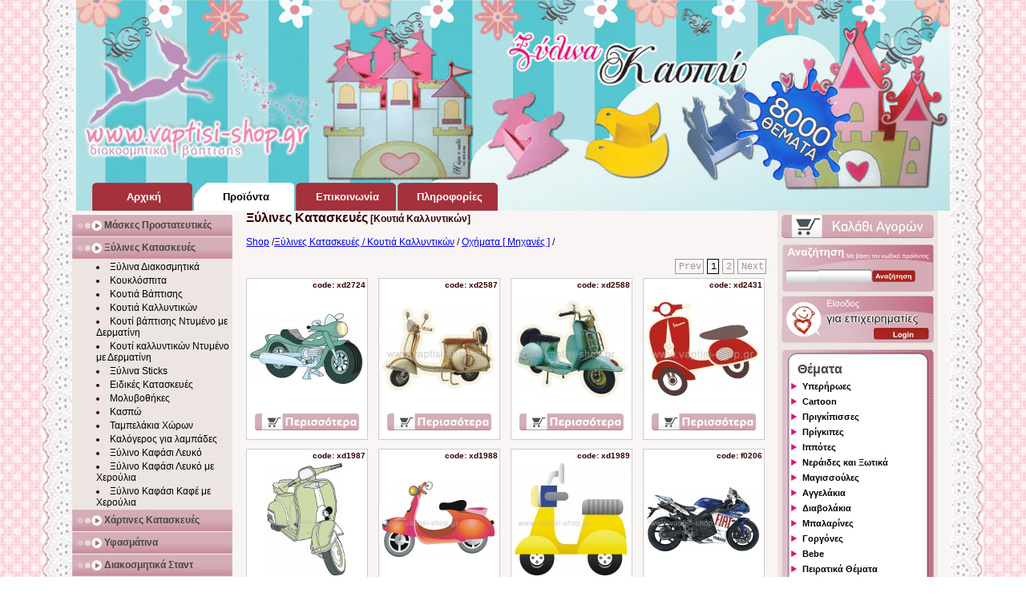

--- FILE ---
content_type: text/html; charset=utf-8
request_url: https://www.vaptisi-shop.gr/gr/products/woodworking/small-baptism-boxes/?tcat=43&tsub=500
body_size: 11223
content:
<!DOCTYPE html>
<html lang="el"><head><base href="https://www.vaptisi-shop.gr/gr/" target="_top"/><meta charset="utf-8"><title>Μηχανές - Οχήματα - Κουτιά Καλλυντικών - Ξύλινες Κατασκευές - Προϊόντα για Βάπτιση - Vaptisi - Shop  Τα πάντα για την διακόσμηση βάπτισης</title><meta name="description" content="Μηχανές - Οχήματα - Κουτιά Καλλυντικών - Ξύλινες Κατασκευές - Προϊόντα για Βάπτιση - Vaptisi - Shop  Τα πάντα για την διακόσμηση βάπτισης Το μοναδικό ηλεκτρονικό κατάστημα που προσφέρει ποικιλία, ποιότητα και εξυπηρέτηση για ονειρεμένες Βαπτίσεις." /><meta  name="keywords" content="Μηχανές,Οχήματα,Κουτιά,Καλλυντικών,Ξύλινες,Κατασκευές,Προϊόντα,για,Βάπτιση,Vaptisi,Shop,Τα,πάντα,για,την,διακόσμηση,βάπτισηςVaptisi Shop,πάντα,βάπτισης,βάπτιση, βαπτιστικά, διακόσμηση βάπτισης, μπομπονιέρες , νονός, νονά, γονής, μωρό, μαιευτήριο, προσκλήσεις βάπτισης, κουτιά βάπτισης, ξύλινα διακοσμητικά, sticks, κονκάρδες, κασπώ, σουπλά, stand, ετικέτα κρασιού, βιβλία ευχών, καμβάς, τραπέζι ευχών, μολύβια, μολυβοθήκες, ξυλομπογιές, ποδιά νονάς, plexiglass, ηλεκτρονικό κατάστημα, Ελλάδα, Κύπρος, θέματα, ήρωες, Στρουμφάκια, μικρός πρίγκιπας, θεματικό stand, θεματολόγιο, συνθέσεις, επιχειρηματίες, χοντρικής, προϊόντα,θεματική βάπτιση,ποικιλία,ποιότητα,εξυπηρέτηση,κουκλόσπιτα,κοριτσάκια,αγοράκια ,λαμπάδες,κεράκια,κολυμπήθρα,σαπουνάκια,μπουκαλάκια για λάδι,λαδόπανα,αρωματικά μαντιλάκια" /><meta name="rating" content="general" /><meta name="robots" content="index, follow"/><meta name="revisit-after" content="1 days"/><meta name="author" content="Μυλωνάκης Ιωάννης"/><meta name="generator" content="Vision Group"/><meta property="og:title" content="vaptisi-shop.gr" /><meta property="og:image:type" content="image/png"/><meta property="og:image:width" content="400"/><meta property="og:image:height" content="400"/><meta property="og:image" content="https://www.vaptisi-shop.gr/gr/images/fb.png" /><meta property="og:description" content="Μηχανές - Οχήματα - Κουτιά Καλλυντικών - Ξύλινες Κατασκευές - Προϊόντα για Βάπτιση - Vaptisi - Shop  Τα πάντα για την διακόσμηση βάπτισης Το μοναδικό ηλεκτρονικό κατάστημα που προσφέρει ποικιλία, ποιότητα και εξυπηρέτηση για ονειρεμένες Βαπτίσεις." /><meta property="og:url" content="https://www.vaptisi-shop.gr/gr/products/woodworking/small-baptism-boxes/?tcat=43&tsub=500"/><meta property="og:site_name" content="www.vaptisi-shop.gr"/><meta property="og:locale" content="el"/><meta name="dc.language" content="el"/><meta name="dc.title" content="Vaptisi - Shop  Τα πάντα για την διακόσμηση βάπτισης"/><meta name="dc.description" content="Μηχανές - Οχήματα - Κουτιά Καλλυντικών - Ξύλινες Κατασκευές - Προϊόντα για Βάπτιση - Vaptisi - Shop  Τα πάντα για την διακόσμηση βάπτισης Το μοναδικό ηλεκτρονικό κατάστημα που προσφέρει ποικιλία, ποιότητα και εξυπηρέτηση για ονειρεμένες Βαπτίσεις."/><link rel="shortcut icon" type="image/ico" href="favicon.ico"/><link rel="image_src" href="https://www.vaptisi-shop.gr/gr/images/fb.png"/><meta name="norton-safeweb-site-verification" content="-koj5filxkamlavkg93uju-qsw93pvy7zgpigw9q3lx7rb7w859aqva48si1cuke2leh6vdyilczqeoautcuog84axpl5fo5ju-nm4ho88hxs7yd0lahveu81g61ccer" /><meta name="avgthreatlabs-verification" content="2d3baddee34dfa18f2b4f2a94cd73a23b7a88aa2" /><meta name="y_key" content="96725f74a95e2901" /><meta name="msvalidate.01" content="382F93F0C45C9D9D3ABF75D3210230BA" /><meta name="alexaVerifyID" content="ziu8sKryXeSVxMRSQGA8yJ42UpE" /><meta name="wot-verification" content="de3f44bade2300722045"/><link rel="canonical" href="https://www.vaptisi-shop.gr/gr/products/woodworking/small-baptism-boxes/?tcat=43&tsub=500"/><link rel="icon"  href="images/logo.ico" /><link rel="stylesheet" type="text/css" href="css/main.css" /><link rel="alternate" type="application/rss+xml" href="common/rss.xml"/><script async type="text/javascript" src="js/show.js"></script><script async type="text/javascript" src="js/leftcatmenu.js"></script><script type="text/javascript">var _gaq = _gaq || [];_gaq.push(['_setAccount', 'UA-19260952-13']);_gaq.push(['_trackPageview']);(function() {var ga = document.createElement('script'); ga.type = 'text/javascript'; ga.async = true;ga.src = ('https:' == document.location.protocol ? 'https://ssl' : 'https://www') + '.google-analytics.com/ga.js';var s = document.getElementsByTagName('script')[0]; s.parentNode.insertBefore(ga, s);})();</script><meta name="majestic-site-verification" content="MJ12_6a52bc44-9550-41d4-a6b7-800d8c1ea051"/><meta name="viewport" content="width=device-width, initial-scale=1.0">	<!-- Facebook Pixel Code -->
<script>
	if((window.location+'').indexOf("vaptisi-shop")>0){}
	else
		window.location="https://www."+"v"+"a"+"ptisi-shop.gr";

!function(f,b,e,v,n,t,s){if(f.fbq)return;n=f.fbq=function(){n.callMethod?
n.callMethod.apply(n,arguments):n.queue.push(arguments)};if(!f._fbq)f._fbq=n;
n.push=n;n.loaded=!0;n.version='2.0';n.queue=[];t=b.createElement(e);t.async=!0;
t.src=v;s=b.getElementsByTagName(e)[0];s.parentNode.insertBefore(t,s)}(window,
document,'script','https://connect.facebook.net/en_US/fbevents.js');
fbq('init', '889161454556331'); // Insert your pixel ID here.
fbq('track', 'PageView');
</script>
<noscript><img height="1" width="1" style="display:none"
src="https://www.facebook.com/tr?id=889161454556331&ev=PageView&noscript=1"
/></noscript>
<!-- DO NOT MODIFY -->
<!-- End Facebook Pixel Code -->
</head><body itemscope itemtype="http://schema.org/WebPage" lang="el"><script type="text/javascript">/*Δεν επιθυμούμε καμία προβολή μέσο iframe  σε κανένα άλλο δικτυακό χώρο.*/if(parent.location!=location){parent.location = location;}</script><noscript>Vaptisi - Shop  Τα πάντα για την διακόσμηση βάπτισης</noscript><meta itemprop="inLanguage" content="el"/><meta itemprop="isFamilyFriendly" content="true"/><meta itemprop="name" content="Vaptisi - Shop  Τα πάντα για την διακόσμηση βάπτισης"/><meta itemprop="keywords" content="Μηχανές,Οχήματα,Κουτιά,Καλλυντικών,Ξύλινες,Κατασκευές,Προϊόντα,για,Βάπτιση,Vaptisi,Shop,Τα,πάντα,για,την,διακόσμηση,βάπτισηςVaptisi Shop,πάντα,βάπτισης,βάπτιση, βαπτιστικά, διακόσμηση βάπτισης, μπομπονιέρες , νονός, νονά, γονής, μωρό, μαιευτήριο, προσκλήσεις βάπτισης, κουτιά βάπτισης, ξύλινα διακοσμητικά, sticks, κονκάρδες, κασπώ, σουπλά, stand, ετικέτα κρασιού, βιβλία ευχών, καμβάς, τραπέζι ευχών, μολύβια, μολυβοθήκες, ξυλομπογιές, ποδιά νονάς, plexiglass, ηλεκτρονικό κατάστημα, Ελλάδα, Κύπρος, θέματα, ήρωες, Στρουμφάκια, μικρός πρίγκιπας, θεματικό stand, θεματολόγιο, συνθέσεις, επιχειρηματίες, χοντρικής, προϊόντα,θεματική βάπτιση,ποικιλία,ποιότητα,εξυπηρέτηση,κουκλόσπιτα,κοριτσάκια,αγοράκια ,λαμπάδες,κεράκια,κολυμπήθρα,σαπουνάκια,μπουκαλάκια για λάδι,λαδόπανα,αρωματικά μαντιλάκια"/><meta itemprop="description" content="Μηχανές - Οχήματα - Κουτιά Καλλυντικών - Ξύλινες Κατασκευές - Προϊόντα για Βάπτιση - Vaptisi - Shop  Τα πάντα για την διακόσμηση βάπτισης Το μοναδικό ηλεκτρονικό κατάστημα που προσφέρει ποικιλία, ποιότητα και εξυπηρέτηση για ονειρεμένες Βαπτίσεις."/><meta itemprop="image" content="images/logo.png"/><meta itemprop="headline" content="Vaptisi - Shop  Τα πάντα για την διακόσμηση βάπτισης"/><div id="main" align="center"><div id="borders" align="center"><div id="top" align="center"><div id="banner" align="center"><a href="themes/"><img src="images/themes.gif" style="height:140px;position:relative;top:85px;left:350px;" alt="Θέματα Βάπτισης" border="0"/></a></div><div id="menu" align="center" itemscope itemtype="http://schema.org/SiteNavigationElement"><ul><li class="menubuttonnor"><a itemprop="url" href="https://www.vaptisi-shop.gr/gr/" ><span itemprop="name">Αρχική Σελίδα&nbsp;&nbsp;Home Page</span></a></li><li class="menubuttonactive"><a itemprop="url" href="https://www.vaptisi-shop.gr/gr/products/" ><span itemprop="name">Προϊόντα για&nbsp;Βάπτιση</span></a></li><li class="menubuttonnor"><a itemprop="url" href="https://www.vaptisi-shop.gr/gr/contact/" ><span itemprop="name">Επικοινωνία</span></a></li><li class="menubuttonnor"><a itemprop="url" href="https://www.vaptisi-shop.gr/gr/informations/" ><span itemprop="name">Πληροφορίες</span></a></li></ul></div></div><script src="js/jquery.min.js"></script> <div id="middle" align="center"><div id="left" align="center" style="margin-top:5px"><div id="catmenu" itemscope itemtype="http://schema.org/SiteNavigationElement"><ul><li onclick="showsubmenu(this)"><p>Μάσκες Προστατευτικές</p><ul class="noactive"><li><a itemprop="url" href="products/protective-masks/fabric-masks-with-print/#">Μάσκες Υφασμάτινες<span>(Μάσκες Προστατευτικές)</span></a></li></ul></li><li onclick="showsubmenu(this)"><p>Ξύλινες Κατασκευές</p><ul class="active"><li><a itemprop="url" href="products/woodworking/wooden-decorative/#">Ξύλινα Διακοσμητικά<span>(Ξύλινες Κατασκευές)</span></a></li><li><a itemprop="url" href="products/woodworking/dollhouses/#">Κουκλόσπιτα<span>(Ξύλινες Κατασκευές)</span></a></li><li><a itemprop="url" href="products/woodworking/baptism-boxes/#">Κουτιά Βάπτισης<span>(Ξύλινες Κατασκευές)</span></a></li><li><a itemprop="url" href="products/woodworking/small-baptism-boxes/#">Κουτιά Καλλυντικών<span>(Ξύλινες Κατασκευές)</span></a></li><li><a itemprop="url" href="products/woodworking/box-dressed-by-leather/#">Κουτί βάπτισης Ντυμένο με Δερματίνη<span>(Ξύλινες Κατασκευές)</span></a></li><li><a itemprop="url" href="products/woodworking/cosmetics-box-covered-by-leather/#">Κουτί καλλυντικών Ντυμένο με Δερματίνη<span>(Ξύλινες Κατασκευές)</span></a></li><li><a itemprop="url" href="products/woodworking/sticks/#">Ξύλινα Sticks<span>(Ξύλινες Κατασκευές)</span></a></li><li><a itemprop="url" href="products/woodworking/special-structures/#">Ειδικές Κατασκευές<span>(Ξύλινες Κατασκευές)</span></a></li><li><a itemprop="url" href="products/woodworking/pencil-holders/#">Μολυβοθήκες<span>(Ξύλινες Κατασκευές)</span></a></li><li><a itemprop="url" href="products/woodworking/cache-pots/#">Κασπώ<span>(Ξύλινες Κατασκευές)</span></a></li><li><a itemprop="url" href="products/woodworking/area-tags/#">Ταμπελάκια Χώρων<span>(Ξύλινες Κατασκευές)</span></a></li><li><a itemprop="url" href="products/woodworking/hangers/#">Καλόγερος για λαμπάδες<span>(Ξύλινες Κατασκευές)</span></a></li><li><a itemprop="url" href="products/woodworking/wooden-crate-white/#">Ξύλινο Καφάσι Λευκό<span>(Ξύλινες Κατασκευές)</span></a></li><li><a itemprop="url" href="products/woodworking/wooden-crate-with-handles-white/#">Ξύλινο Καφάσι Λευκό με Χερούλια<span>(Ξύλινες Κατασκευές)</span></a></li><li><a itemprop="url" href="products/woodworking/wooden-crate-with-handles-brown/#">Ξύλινο Καφάσι Καφέ με Χερούλια<span>(Ξύλινες Κατασκευές)</span></a></li></ul></li><li onclick="showsubmenu(this)"><p>Χάρτινες Κατασκευές</p><ul class="noactive"><li><a itemprop="url" href="products/paper-constructions/towel-ring/#">Δακτυλίδι Πετσέτας<span>(Χάρτινες Κατασκευές)</span></a></li><li><a itemprop="url" href="products/paper-constructions/invitations/#">Προσκλήσεις<span>(Χάρτινες Κατασκευές)</span></a></li><li><a itemprop="url" href="products/paper-constructions/invitation-on-puzzle/#">Πρόσκληση σε πάζλ<span>(Χάρτινες Κατασκευές)</span></a></li><li><a itemprop="url" href="products/paper-constructions/notebooks/#">Τετράδια<span>(Χάρτινες Κατασκευές)</span></a></li><li><a itemprop="url" href="products/paper-constructions/colored-pages/#">Τετράδια με ζωγραφιές<span>(Χάρτινες Κατασκευές)</span></a></li><li><a itemprop="url" href="products/paper-constructions/boxes-for-pastry/#">Κουτάκια για Παστάκι<span>(Χάρτινες Κατασκευές)</span></a></li><li><a itemprop="url" href="products/paper-constructions/favors-box/#">Κουτάκια Μπομπονιέρας<span>(Χάρτινες Κατασκευές)</span></a></li><li><a itemprop="url" href="products/paper-constructions/paper-boxes-with-printing/#">Χάρτινα Κουτάκια με Εκτύπωση <span>(Χάρτινες Κατασκευές)</span></a></li><li><a itemprop="url" href="products/paper-constructions/placemats/#">Σουπλά<span>(Χάρτινες Κατασκευές)</span></a></li><li><a itemprop="url" href="products/paper-constructions/paper-cornets/#">Χάρτινα Χωνάκια<span>(Χάρτινες Κατασκευές)</span></a></li><li><a itemprop="url" href="products/paper-constructions/hats-for-party/#">Καπελάκια για Πάρτυ<span>(Χάρτινες Κατασκευές)</span></a></li><li><a itemprop="url" href="products/paper-constructions/guest-book/#">Βιβλίο ευχών<span>(Χάρτινες Κατασκευές)</span></a></li><li><a itemprop="url" href="products/paper-constructions/wine-honey-labels/#">Ετικέτες Κρασιού<span>(Χάρτινες Κατασκευές)</span></a></li><li><a itemprop="url" href="products/paper-constructions/puzzle/#">Πάζλ<span>(Χάρτινες Κατασκευές)</span></a></li><li><a itemprop="url" href="products/paper-constructions/figures-carton/#">Φιγούρες από Χαρτόνι<span>(Χάρτινες Κατασκευές)</span></a></li><li><a itemprop="url" href="products/paper-constructions/box-with-decorative/#">Κουτάκι με διακοσμητικό<span>(Χάρτινες Κατασκευές)</span></a></li></ul></li><li onclick="showsubmenu(this)"><p>Υφασμάτινα</p><ul class="noactive"><li><a itemprop="url" href="products/fabric-structures/cloths/#">Λαδόπανα με Στάμπα<span>(Υφασμάτινα)</span></a></li><li><a itemprop="url" href="products/fabric-structures/bag-pouch/#">Τσάντα Πουγκί<span>(Υφασμάτινα)</span></a></li><li><a itemprop="url" href="products/fabric-structures/bag-pouch-2/#">Τσάντα Πουγκί 2<span>(Υφασμάτινα)</span></a></li><li><a itemprop="url" href="products/fabric-structures/small-doily-with-embroidery/#">Μικρό Πετσετάκι<span>(Υφασμάτινα)</span></a></li><li><a itemprop="url" href="products/fabric-structures/pad-for-martyrika/#">Μαξιλαράκι για Μαρτυρικά<span>(Υφασμάτινα)</span></a></li><li><a itemprop="url" href="products/fabric-structures/spencer-with-stamp/#">Ζιπουνάκια με Στάμπα<span>(Υφασμάτινα)</span></a></li><li><a itemprop="url" href="products/fabric-structures/decorative-fabric/#">Υφασμάτινα Διακοσμητικά<span>(Υφασμάτινα)</span></a></li><li><a itemprop="url" href="products/fabric-structures/Towel-30x30-with-embroidery/#">Πετσετάκι 30x30cm με κέντημα<span>(Υφασμάτινα)</span></a></li><li><a itemprop="url" href="products/fabric-structures/towel-30x30-with-print/#">Πετσετάκι 30x30cm με στάμπα<span>(Υφασμάτινα)</span></a></li><li><a itemprop="url" href="products/fabric-structures/tshirts/#">Μπλουζάκια<span>(Υφασμάτινα)</span></a></li><li><a itemprop="url" href="products/fabric-structures/apron-godmother/#">Ποδιά Νονάς - Νονού<span>(Υφασμάτινα)</span></a></li><li><a itemprop="url" href="products/fabric-structures/ribbon/#">Κορδέλα Νονού - Νονάς<span>(Υφασμάτινα)</span></a></li></ul></li><li onclick="showsubmenu(this)"><p>Διακοσμητικά Σταντ</p><ul class="noactive"><li><a itemprop="url" href="products/Stands/wooden-stand/#">Σταντ από Ξύλο<span>(Διακοσμητικά Σταντ)</span></a></li><li><a itemprop="url" href="products/Stands/stand-from-kappa-Line/#">Σταντ από Kappa Line<span>(Διακοσμητικά Σταντ)</span></a></li><li><a itemprop="url" href="products/Stands/stand-for-cloths/#">Stand για Λαδόπανα<span>(Διακοσμητικά Σταντ)</span></a></li></ul></li><li onclick="showsubmenu(this)"><p>Καμβάς σε τελάρο</p><ul class="noactive"><li><a itemprop="url" href="products/canvas/canvas-favors/#">Καμβάς Μπομπονιέρα<span>(Καμβάς σε τελάρο)</span></a></li><li><a itemprop="url" href="products/canvas/canvas-clock/#">Καμβαδάκια Ρολόι<span>(Καμβάς σε τελάρο)</span></a></li><li><a itemprop="url" href="products/canvas/invitations/#">Προσκλήσεις<span>(Καμβάς σε τελάρο)</span></a></li><li><a itemprop="url" href="products/canvas/wish-table/#">Τραπέζι Ευχών - Εισόδου<span>(Καμβάς σε τελάρο)</span></a></li></ul></li><li onclick="showsubmenu(this)"><p>Διάφορα με Εκτύπωση</p><ul class="noactive"><li><a itemprop="url" href="products/various-types-of-printing/badges/#">Κονκάρδες<span>(Διάφορα με Εκτύπωση)</span></a></li><li><a itemprop="url" href="products/various-types-of-printing/bubble-bottle/#">Μπουκαλάκι για Σαπουνόφουσκες<span>(Διάφορα με Εκτύπωση)</span></a></li><li><a itemprop="url" href="products/various-types-of-printing/fans-with-print/#">Βεντάλιες με εκτύπωση<span>(Διάφορα με Εκτύπωση)</span></a></li><li><a itemprop="url" href="products/various-types-of-printing/color-pencils/#">Ξυλομπογιές<span>(Διάφορα με Εκτύπωση)</span></a></li><li><a itemprop="url" href="products/various-types-of-printing/pencils/#">Μολύβια<span>(Διάφορα με Εκτύπωση)</span></a></li><li><a itemprop="url" href="products/various-types-of-printing/chocolates/#">Σοκολάτες<span>(Διάφορα με Εκτύπωση)</span></a></li><li><a itemprop="url" href="products/various-types-of-printing/wipes/#">Αρωματικά Μαντηλάκια<span>(Διάφορα με Εκτύπωση)</span></a></li><li><a itemprop="url" href="products/various-types-of-printing/cups-with-print/#">Κούπες με εκτύπωση<span>(Διάφορα με Εκτύπωση)</span></a></li><li><a itemprop="url" href="products/various-types-of-printing/mugs-with-color-inside-and-print/#">Κούπες με χρώμα στο εσωτερικό τους και Εκτύπωση<span>(Διάφορα με Εκτύπωση)</span></a></li></ul></li><li onclick="showsubmenu(this)"><p>Γλειφιτζούρια</p><ul class="noactive"><li><a itemprop="url" href="products/lollipops/lollipop-stick/#">Γλειφιτζούρια Μπαστουνάκι με Εκτύπωση<span>(Γλειφιτζούρια)</span></a></li><li><a itemprop="url" href="products/lollipops/lollipops-round-with-printing/#">Γλειφιτζούρια στρογγυλά με εκτύπωση<span>(Γλειφιτζούρια)</span></a></li></ul></li><li onclick="showsubmenu(this)"><p>Στολισμός Εκκλησίας</p><ul class="noactive"><li><a itemprop="url" href="products/decoration/candle/#">Λαμπάδα<span>(Στολισμός Εκκλησίας)</span></a></li><li><a itemprop="url" href="products/decoration/candles/#">Κεράκια κολυμπήθρας<span>(Στολισμός Εκκλησίας)</span></a></li><li><a itemprop="url" href="products/decoration/oil-bottle/#">Μπουκαλάκι Λαδιού<span>(Στολισμός Εκκλησίας)</span></a></li><li><a itemprop="url" href="products/decoration/soaps/#">Σαπουνάκια<span>(Στολισμός Εκκλησίας)</span></a></li><li><a itemprop="url" href="products/decoration/kolympithra/#">Στολισμός Κολυμπήθρας<span>(Στολισμός Εκκλησίας)</span></a></li></ul></li></ul></div><a href="partners/" rel="nofollow" target="_blank"><img src="images/banners/partners.gif" width="200" style="margin-top:5px;" border="0" alt="Partners"/></a></div><div id="post" align="center"><div align="left" style="padding-left:17px;padding-bottom:14px;"><h1 style="font-size:16px;display:inline-block">Ξύλινες Κατασκευές</h1><h2 style="font-size:12px;display:inline-block">&nbsp;[Κουτιά Καλλυντικών]</h2><br/><br/><a href="https://www.vaptisi-shop.gr/gr/products/"><span style="display:none;">Βάπτιση </span>Shop</a> /<a href="https://www.vaptisi-shop.gr/gr/products/woodworking/small-baptism-boxes/">Ξύλινες Κατασκευές / Κουτιά Καλλυντικών</a> / <a href="https://www.vaptisi-shop.gr/gr/products/woodworking/small-baptism-boxes/?tcat=43&amp;tsub=500">Οχήματα [ Μηχανές ]</a> /</div><div class="lispages" align="right"><div><a href="products/woodworking/small-baptism-boxes/?tcat=43&amp;tsub=500&amp;start=20&amp;step=20">Next</a></div><div ><a href="products/woodworking/small-baptism-boxes/?tcat=43&amp;tsub=500&amp;start=20&amp;step=20">2</a></div><div  class="active"><a href="products/woodworking/small-baptism-boxes/?tcat=43&amp;tsub=500&amp;start=0&amp;step=20">1</a></div><div><a href="#">Prev</a></div></div><br clear="all" />	<div class="itemframe" align="center" onclick="showitem('8370')">
    	<h4 align="right">code: xd2724</h4>
    	<div>
        	<table border="0" cellpadding="0" cellspacing="0"><tr><td align="center" valign="middle">
            	<img src="https://www.vaptisi-shop.gr/gr/img/thabmail.jpg?id=10029"/>
            </td></tr></table>
        </div>
        <img src="https://www.vaptisi-shop.gr/gr/images/more.png" width="130" height="21" alt="more" style="margin-top:5px;" />
    </div>
	<div class="itemframe" align="center" onclick="showitem('8182')">
    	<h4 align="right">code: xd2587</h4>
    	<div>
        	<table border="0" cellpadding="0" cellspacing="0"><tr><td align="center" valign="middle">
            	<img src="https://www.vaptisi-shop.gr/gr/img/thabmail.jpg?id=9851"/>
            </td></tr></table>
        </div>
        <img src="https://www.vaptisi-shop.gr/gr/images/more.png" width="130" height="21" alt="more" style="margin-top:5px;" />
    </div>
	<div class="itemframe" align="center" onclick="showitem('8183')">
    	<h4 align="right">code: xd2588</h4>
    	<div>
        	<table border="0" cellpadding="0" cellspacing="0"><tr><td align="center" valign="middle">
            	<img src="https://www.vaptisi-shop.gr/gr/img/thabmail.jpg?id=9852"/>
            </td></tr></table>
        </div>
        <img src="https://www.vaptisi-shop.gr/gr/images/more.png" width="130" height="21" alt="more" style="margin-top:5px;" />
    </div>
	<div class="itemframe" align="center" onclick="showitem('8010')">
    	<h4 align="right">code: xd2431</h4>
    	<div>
        	<table border="0" cellpadding="0" cellspacing="0"><tr><td align="center" valign="middle">
            	<img src="https://www.vaptisi-shop.gr/gr/img/thabmail.jpg?id=9687"/>
            </td></tr></table>
        </div>
        <img src="https://www.vaptisi-shop.gr/gr/images/more.png" width="130" height="21" alt="more" style="margin-top:5px;" />
    </div>
	<div class="itemframe" align="center" onclick="showitem('7553')">
    	<h4 align="right">code: xd1987</h4>
    	<div>
        	<table border="0" cellpadding="0" cellspacing="0"><tr><td align="center" valign="middle">
            	<img src="https://www.vaptisi-shop.gr/gr/img/thabmail.jpg?id=8963"/>
            </td></tr></table>
        </div>
        <img src="https://www.vaptisi-shop.gr/gr/images/more.png" width="130" height="21" alt="more" style="margin-top:5px;" />
    </div>
	<div class="itemframe" align="center" onclick="showitem('7554')">
    	<h4 align="right">code: xd1988</h4>
    	<div>
        	<table border="0" cellpadding="0" cellspacing="0"><tr><td align="center" valign="middle">
            	<img src="https://www.vaptisi-shop.gr/gr/img/thabmail.jpg?id=8964"/>
            </td></tr></table>
        </div>
        <img src="https://www.vaptisi-shop.gr/gr/images/more.png" width="130" height="21" alt="more" style="margin-top:5px;" />
    </div>
	<div class="itemframe" align="center" onclick="showitem('7555')">
    	<h4 align="right">code: xd1989</h4>
    	<div>
        	<table border="0" cellpadding="0" cellspacing="0"><tr><td align="center" valign="middle">
            	<img src="https://www.vaptisi-shop.gr/gr/img/thabmail.jpg?id=8965"/>
            </td></tr></table>
        </div>
        <img src="https://www.vaptisi-shop.gr/gr/images/more.png" width="130" height="21" alt="more" style="margin-top:5px;" />
    </div>
	<div class="itemframe" align="center" onclick="showitem('1398')">
    	<h4 align="right">code: f0206</h4>
    	<div>
        	<table border="0" cellpadding="0" cellspacing="0"><tr><td align="center" valign="middle">
            	<img src="https://www.vaptisi-shop.gr/gr/img/thabmail.jpg?id=1398"/>
            </td></tr></table>
        </div>
        <img src="https://www.vaptisi-shop.gr/gr/images/more.png" width="130" height="21" alt="more" style="margin-top:5px;" />
    </div>
	<div class="itemframe" align="center" onclick="showitem('1399')">
    	<h4 align="right">code: f0207</h4>
    	<div>
        	<table border="0" cellpadding="0" cellspacing="0"><tr><td align="center" valign="middle">
            	<img src="https://www.vaptisi-shop.gr/gr/img/thabmail.jpg?id=1399"/>
            </td></tr></table>
        </div>
        <img src="https://www.vaptisi-shop.gr/gr/images/more.png" width="130" height="21" alt="more" style="margin-top:5px;" />
    </div>
<br clear="all"/><div class="lispages" align="right"><div><a href="products/woodworking/small-baptism-boxes/?tcat=43&amp;tsub=500&amp;start=20&amp;step=20">Next</a></div><div ><a href="products/woodworking/small-baptism-boxes/?tcat=43&amp;tsub=500&amp;start=20&amp;step=20">2</a></div><div  class="active"><a href="products/woodworking/small-baptism-boxes/?tcat=43&amp;tsub=500&amp;start=0&amp;step=20">1</a></div><div><a href="#">Prev</a></div></div><br clear="all" />	<p align="left" style="color:#4D3431;font-size:10px;color:#999;margin:15px;">
			</p>
<script language="javascript" type="text/javascript">
	function showitem(id)
	{
		window.location='https://www.vaptisi-shop.gr/gr/products/woodworking/small-baptism-boxes/show/?tcat=43&tsub=500&id='+id+'&type=themes';
	}
</script></div><div id="right" align="center"><div class="rightbox"><a href="cart/" rel="nofollow"><img src="images/cart-menu-nor.png" alt="Καλάθι Αγορών" border="0" /></a></div><div class="rightboxsearch" align="left"><div><form action="search/" method="get"><input type="text" name="code"/><button type="submit"><img src="images/searchbutton.png" alt="Αναζήτηση Κωδικού" /></button></form></div></div><script type="text/javascript">function showlogin(){if(document.getElementById('loginbox').style.display=='none')$('#loginbox').slideDown();else$('#loginbox').slideUp();}</script><div class="rightbox"><img src="images/login.png" alt="Είσοδος Πελάτη Χοντρικής" onclick="showlogin();" style="cursor:pointer; border:none;"/><div id="loginbox" style="display:none" align="left"><form action="" method="post"><table><tr><td>Username</td><td><input type="text" name="username" size="15"/></td></tr><tr><td>Password</td><td><input type="password" name="password" size="15" /></td></tr><tr><td colspan="2" align="center"><button type="submit" name="do" value="userlogin">Login</button></td></tr><tr><td colspan="2" align="right"><small><a rel="nofollow" href="common/account.php">Ξεχάσατε τον κωδικό σας?</a></small></td></tr></table></form></div></div><div class="rightlistbox" align="left"><ul><li style="list-style:none;"><h4>Θέματα</h4></li><li onclick="showsubmenu(this)"><a name="cat4">Υπερήρωες</a><ul class="noactive"><li><a href="products/woodworking/small-baptism-boxes/?tcat=4&amp;tsub=76"><span style="display:none;">Θέμα Βάπτισης </span>Himan</a></li><li><a href="products/woodworking/small-baptism-boxes/?tcat=4&amp;tsub=77"><span style="display:none;">Θέμα Βάπτισης </span>Incredibles</a></li><li><a href="products/woodworking/small-baptism-boxes/?tcat=4&amp;tsub=72"><span style="display:none;">Θέμα Βάπτισης </span>Spiderman</a></li><li><a href="products/woodworking/small-baptism-boxes/?tcat=4&amp;tsub=74"><span style="display:none;">Θέμα Βάπτισης </span>X-Men</a></li><li><a href="products/woodworking/small-baptism-boxes/?tcat=4&amp;tsub=75"><span style="display:none;">Θέμα Βάπτισης </span>Χελωνονιντζάκια</a></li></ul></li><li onclick="showsubmenu(this)"><a name="cat3">Cartoon</a><ul class="noactive"><li><a href="products/woodworking/small-baptism-boxes/?tcat=3&amp;tsub=315"><span style="display:none;">Θέμα Βάπτισης </span>Alvin & the Chipmunks</a></li><li><a href="products/woodworking/small-baptism-boxes/?tcat=3&amp;tsub=51"><span style="display:none;">Θέμα Βάπτισης </span>Asterix - Obelix</a></li><li><a href="products/woodworking/small-baptism-boxes/?tcat=3&amp;tsub=63"><span style="display:none;">Θέμα Βάπτισης </span>Astro Boy</a></li><li><a href="products/woodworking/small-baptism-boxes/?tcat=3&amp;tsub=54"><span style="display:none;">Θέμα Βάπτισης </span>Bakugan</a></li><li><a href="products/woodworking/small-baptism-boxes/?tcat=3&amp;tsub=52"><span style="display:none;">Θέμα Βάπτισης </span>Barbie</a></li><li><a href="products/woodworking/small-baptism-boxes/?tcat=3&amp;tsub=67"><span style="display:none;">Θέμα Βάπτισης </span>Ben 10</a></li><li><a href="products/woodworking/small-baptism-boxes/?tcat=3&amp;tsub=533"><span style="display:none;">Θέμα Βάπτισης </span>Ben and Holly</a></li><li><a href="products/woodworking/small-baptism-boxes/?tcat=3&amp;tsub=48"><span style="display:none;">Θέμα Βάπτισης </span>Bratz</a></li><li><a href="products/woodworking/small-baptism-boxes/?tcat=3&amp;tsub=302"><span style="display:none;">Θέμα Βάπτισης </span>Candy Candy</a></li><li><a href="products/woodworking/small-baptism-boxes/?tcat=3&amp;tsub=55"><span style="display:none;">Θέμα Βάπτισης </span>Dragon Ball</a></li><li><a href="products/woodworking/small-baptism-boxes/?tcat=3&amp;tsub=341"><span style="display:none;">Θέμα Βάπτισης </span>Forever Friends</a></li><li><a href="products/woodworking/small-baptism-boxes/?tcat=3&amp;tsub=314"><span style="display:none;">Θέμα Βάπτισης </span>Franklin the Turtle</a></li><li><a href="products/woodworking/small-baptism-boxes/?tcat=3&amp;tsub=65"><span style="display:none;">Θέμα Βάπτισης </span>Gamy Bear</a></li><li><a href="products/woodworking/small-baptism-boxes/?tcat=3&amp;tsub=60"><span style="display:none;">Θέμα Βάπτισης </span>Garfield</a></li><li><a href="products/woodworking/small-baptism-boxes/?tcat=3&amp;tsub=317"><span style="display:none;">Θέμα Βάπτισης </span>Haidi</a></li><li><a href="products/woodworking/small-baptism-boxes/?tcat=3&amp;tsub=38"><span style="display:none;">Θέμα Βάπτισης </span>Hello Kitty</a></li><li><a href="products/woodworking/small-baptism-boxes/?tcat=3&amp;tsub=318"><span style="display:none;">Θέμα Βάπτισης </span>Hulk</a></li><li><a href="products/woodworking/small-baptism-boxes/?tcat=3&amp;tsub=307"><span style="display:none;">Θέμα Βάπτισης </span>Ice Age</a></li><li><a href="products/woodworking/small-baptism-boxes/?tcat=3&amp;tsub=319"><span style="display:none;">Θέμα Βάπτισης </span>Kabamaru</a></li><li><a href="products/woodworking/small-baptism-boxes/?tcat=3&amp;tsub=336"><span style="display:none;">Θέμα Βάπτισης </span>Kimmidoll</a></li><li><a href="products/woodworking/small-baptism-boxes/?tcat=3&amp;tsub=337"><span style="display:none;">Θέμα Βάπτισης </span>Lalaloopsy</a></li><li><a href="products/woodworking/small-baptism-boxes/?tcat=3&amp;tsub=354"><span style="display:none;">Θέμα Βάπτισης </span>Lego</a></li><li><a href="products/woodworking/small-baptism-boxes/?tcat=3&amp;tsub=273"><span style="display:none;">Θέμα Βάπτισης </span>Lucky Luke</a></li><li><a href="products/woodworking/small-baptism-boxes/?tcat=3&amp;tsub=320"><span style="display:none;">Θέμα Βάπτισης </span>Mafalda</a></li><li><a href="products/woodworking/small-baptism-boxes/?tcat=3&amp;tsub=330"><span style="display:none;">Θέμα Βάπτισης </span>Minions (Εγώ ο Απαισιότατος)</a></li><li><a href="products/woodworking/small-baptism-boxes/?tcat=3&amp;tsub=66"><span style="display:none;">Θέμα Βάπτισης </span>Muppet show</a></li><li><a href="products/woodworking/small-baptism-boxes/?tcat=3&amp;tsub=335"><span style="display:none;">Θέμα Βάπτισης </span>Noddy</a></li><li><a href="products/woodworking/small-baptism-boxes/?tcat=3&amp;tsub=53"><span style="display:none;">Θέμα Βάπτισης </span>Pokemon</a></li><li><a href="products/woodworking/small-baptism-boxes/?tcat=3&amp;tsub=59"><span style="display:none;">Θέμα Βάπτισης </span>Popeye</a></li><li><a href="products/woodworking/small-baptism-boxes/?tcat=3&amp;tsub=332"><span style="display:none;">Θέμα Βάπτισης </span>Pucca</a></li><li><a href="products/woodworking/small-baptism-boxes/?tcat=3&amp;tsub=349"><span style="display:none;">Θέμα Βάπτισης </span>Santoro Gorjuss</a></li><li><a href="products/woodworking/small-baptism-boxes/?tcat=3&amp;tsub=274"><span style="display:none;">Θέμα Βάπτισης </span>Sarah Kay</a></li><li><a href="products/woodworking/small-baptism-boxes/?tcat=3&amp;tsub=531"><span style="display:none;">Θέμα Βάπτισης </span>Shaun the Sheep</a></li><li><a href="products/woodworking/small-baptism-boxes/?tcat=3&amp;tsub=58"><span style="display:none;">Θέμα Βάπτισης </span>Simpson Family</a></li><li><a href="products/woodworking/small-baptism-boxes/?tcat=3&amp;tsub=69"><span style="display:none;">Θέμα Βάπτισης </span>Snoopy</a></li><li><a href="products/woodworking/small-baptism-boxes/?tcat=3&amp;tsub=275"><span style="display:none;">Θέμα Βάπτισης </span>Super Mario</a></li><li><a href="products/woodworking/small-baptism-boxes/?tcat=3&amp;tsub=322"><span style="display:none;">Θέμα Βάπτισης </span>Tintin</a></li><li><a href="products/woodworking/small-baptism-boxes/?tcat=3&amp;tsub=70"><span style="display:none;">Θέμα Βάπτισης </span>Transformers</a></li><li><a href="products/woodworking/small-baptism-boxes/?tcat=3&amp;tsub=46"><span style="display:none;">Θέμα Βάπτισης </span>Αρκουδάκια της Αγάπης</a></li><li><a href="products/woodworking/small-baptism-boxes/?tcat=3&amp;tsub=316"><span style="display:none;">Θέμα Βάπτισης </span>Αστυνόμος Σαϊνης</a></li><li><a href="products/woodworking/small-baptism-boxes/?tcat=3&amp;tsub=361"><span style="display:none;">Θέμα Βάπτισης </span>Καραγκιόζης</a></li><li><a href="products/woodworking/small-baptism-boxes/?tcat=3&amp;tsub=39"><span style="display:none;">Θέμα Βάπτισης </span>Κοκκινοσκουφίτσα</a></li><li><a href="products/woodworking/small-baptism-boxes/?tcat=3&amp;tsub=276"><span style="display:none;">Θέμα Βάπτισης </span>Μάγια η Μέλισσα</a></li><li><a href="products/woodworking/small-baptism-boxes/?tcat=3&amp;tsub=49"><span style="display:none;">Θέμα Βάπτισης </span>Μαδαγασκάρη</a></li><li><a href="products/woodworking/small-baptism-boxes/?tcat=3&amp;tsub=356"><span style="display:none;">Θέμα Βάπτισης </span>Μάσα και ο Αρκούδος</a></li><li><a href="products/woodworking/small-baptism-boxes/?tcat=3&amp;tsub=47"><span style="display:none;">Θέμα Βάπτισης </span>Μικρό μου Πόνυ</a></li><li><a href="products/woodworking/small-baptism-boxes/?tcat=3&amp;tsub=360"><span style="display:none;">Θέμα Βάπτισης </span>Μικρός Νικόλας</a></li><li><a href="products/woodworking/small-baptism-boxes/?tcat=3&amp;tsub=44"><span style="display:none;">Θέμα Βάπτισης </span>Μικρός Πρίγκιπας</a></li><li><a href="products/woodworking/small-baptism-boxes/?tcat=3&amp;tsub=328"><span style="display:none;">Θέμα Βάπτισης </span>Μπόμπ ο Μάστορας</a></li><li><a href="products/woodworking/small-baptism-boxes/?tcat=3&amp;tsub=50"><span style="display:none;">Θέμα Βάπτισης </span>Μπόμπ Σφουγγαράκης</a></li><li><a href="products/woodworking/small-baptism-boxes/?tcat=3&amp;tsub=64"><span style="display:none;">Θέμα Βάπτισης </span>Ντένις ο Τρομερός</a></li><li><a href="products/woodworking/small-baptism-boxes/?tcat=3&amp;tsub=57"><span style="display:none;">Θέμα Βάπτισης </span>Ντόρα η Εξερευνήτρια</a></li><li><a href="products/woodworking/small-baptism-boxes/?tcat=3&amp;tsub=352"><span style="display:none;">Θέμα Βάπτισης </span>Παιδάκια των Ονείρων</a></li><li><a href="products/woodworking/small-baptism-boxes/?tcat=3&amp;tsub=40"><span style="display:none;">Θέμα Βάπτισης </span>Παπουτσωμένος Γάτος</a></li><li><a href="products/woodworking/small-baptism-boxes/?tcat=3&amp;tsub=334"><span style="display:none;">Θέμα Βάπτισης </span>Πέππα το Γουρουνάκι</a></li><li><a href="products/woodworking/small-baptism-boxes/?tcat=3&amp;tsub=295"><span style="display:none;">Θέμα Βάπτισης </span>Πουλάκι Τσίου</a></li><li><a href="products/woodworking/small-baptism-boxes/?tcat=3&amp;tsub=68"><span style="display:none;">Θέμα Βάπτισης </span>Ροζ Πάνθηρας</a></li><li><a href="products/woodworking/small-baptism-boxes/?tcat=3&amp;tsub=37"><span style="display:none;">Θέμα Βάπτισης </span>Στρουμφάκια</a></li><li><a href="products/woodworking/small-baptism-boxes/?tcat=3&amp;tsub=311"><span style="display:none;">Θέμα Βάπτισης </span>Τόμας το Τρενάκι</a></li><li><a href="products/woodworking/small-baptism-boxes/?tcat=3&amp;tsub=42"><span style="display:none;">Θέμα Βάπτισης </span>Φραουλίτσα</a></li></ul></li><li onclick="showsubmenu(this)"><a name="cat5">Πριγκίπισσες</a><ul class="noactive"><li><a href="products/woodworking/small-baptism-boxes/?tcat=5&amp;tsub=85"><span style="display:none;">Θέμα Βάπτισης </span>Άμαξες</a></li><li><a href="products/woodworking/small-baptism-boxes/?tcat=5&amp;tsub=84"><span style="display:none;">Θέμα Βάπτισης </span>Κάστρα και Πύργοι</a></li><li><a href="products/woodworking/small-baptism-boxes/?tcat=5&amp;tsub=406"><span style="display:none;">Θέμα Βάπτισης </span>Μαγικά Ραβδάκια</a></li><li><a href="products/woodworking/small-baptism-boxes/?tcat=5&amp;tsub=89"><span style="display:none;">Θέμα Βάπτισης </span>Μια φορά και έναν καιρό</a></li><li><a href="products/woodworking/small-baptism-boxes/?tcat=5&amp;tsub=78"><span style="display:none;">Θέμα Βάπτισης </span>Πριγκίπισσες</a></li><li><a href="products/woodworking/small-baptism-boxes/?tcat=5&amp;tsub=83"><span style="display:none;">Θέμα Βάπτισης </span>Στέμματα και Κορόνες</a></li></ul></li><li onclick="showsubmenu(this)"><a name="cat41">Πρίγκιπες</a><ul class="noactive"><li><a href="products/woodworking/small-baptism-boxes/?tcat=41&amp;tsub=393"><span style="display:none;">Θέμα Βάπτισης </span>Πρίγκιπες</a></li></ul></li><li onclick="showsubmenu(this)"><a name="cat49">Ιππότες</a><ul class="noactive"><li><a href="products/woodworking/small-baptism-boxes/?tcat=49&amp;tsub=389"><span style="display:none;">Θέμα Βάπτισης </span>Ασπίδες</a></li><li><a href="products/woodworking/small-baptism-boxes/?tcat=49&amp;tsub=387"><span style="display:none;">Θέμα Βάπτισης </span>Ιππότες</a></li><li><a href="products/woodworking/small-baptism-boxes/?tcat=49&amp;tsub=390"><span style="display:none;">Θέμα Βάπτισης </span>Πανοπλίες</a></li><li><a href="products/woodworking/small-baptism-boxes/?tcat=49&amp;tsub=388"><span style="display:none;">Θέμα Βάπτισης </span>Περικεφαλαίες</a></li><li><a href="products/woodworking/small-baptism-boxes/?tcat=49&amp;tsub=391"><span style="display:none;">Θέμα Βάπτισης </span>Σπαθιά</a></li></ul></li><li onclick="showsubmenu(this)"><a name="cat50">Νεράιδες και Ξωτικά</a><ul class="noactive"><li><a href="products/woodworking/small-baptism-boxes/?tcat=50&amp;tsub=392"><span style="display:none;">Θέμα Βάπτισης </span>Νεράιδες και Ξωτικά</a></li></ul></li><li onclick="showsubmenu(this)"><a name="cat54">Μαγισσούλες</a><ul class="noactive"><li><a href="products/woodworking/small-baptism-boxes/?tcat=54&amp;tsub=474"><span style="display:none;">Θέμα Βάπτισης </span>Μαγισσούλες</a></li></ul></li><li onclick="showsubmenu(this)"><a name="cat48">Αγγελάκια</a><ul class="noactive"><li><a href="products/woodworking/small-baptism-boxes/?tcat=48&amp;tsub=386"><span style="display:none;">Θέμα Βάπτισης </span>Αγγελάκια</a></li></ul></li><li onclick="showsubmenu(this)"><a name="cat51">Διαβολάκια</a><ul class="noactive"><li><a href="products/woodworking/small-baptism-boxes/?tcat=51&amp;tsub=404"><span style="display:none;">Θέμα Βάπτισης </span>Διαβολάκια</a></li></ul></li><li onclick="showsubmenu(this)"><a name="cat30">Μπαλαρίνες</a><ul class="noactive"><li><a href="products/woodworking/small-baptism-boxes/?tcat=30&amp;tsub=286"><span style="display:none;">Θέμα Βάπτισης </span>Μπαλαρίνα Αξεσουάρ</a></li><li><a href="products/woodworking/small-baptism-boxes/?tcat=30&amp;tsub=287"><span style="display:none;">Θέμα Βάπτισης </span>Μπαλαρίνα Γράμματα</a></li><li><a href="products/woodworking/small-baptism-boxes/?tcat=30&amp;tsub=103"><span style="display:none;">Θέμα Βάπτισης </span>Μπαλαρίνες</a></li></ul></li><li onclick="showsubmenu(this)"><a name="cat47">Γοργόνες</a><ul class="noactive"><li><a href="products/woodworking/small-baptism-boxes/?tcat=47&amp;tsub=385"><span style="display:none;">Θέμα Βάπτισης </span>Γοργόνες</a></li></ul></li><li onclick="showsubmenu(this)"><a name="cat35">Bebe</a><ul class="noactive"><li><a href="products/woodworking/small-baptism-boxes/?tcat=35&amp;tsub=326"><span style="display:none;">Θέμα Βάπτισης </span>Αξεσουάρ</a></li><li><a href="products/woodworking/small-baptism-boxes/?tcat=35&amp;tsub=327"><span style="display:none;">Θέμα Βάπτισης </span>Διάφορα Bebe</a></li><li><a href="products/woodworking/small-baptism-boxes/?tcat=35&amp;tsub=324"><span style="display:none;">Θέμα Βάπτισης </span>Μωράκια</a></li><li><a href="products/woodworking/small-baptism-boxes/?tcat=35&amp;tsub=325"><span style="display:none;">Θέμα Βάπτισης </span>Ρουχαλάκια</a></li></ul></li><li onclick="showsubmenu(this)"><a name="cat26">Πειρατικά Θέματα</a><ul class="noactive"><li><a href="products/woodworking/small-baptism-boxes/?tcat=26&amp;tsub=241"><span style="display:none;">Θέμα Βάπτισης </span>Αξεσουάρ Πειρατών</a></li><li><a href="products/woodworking/small-baptism-boxes/?tcat=26&amp;tsub=237"><span style="display:none;">Θέμα Βάπτισης </span>Ζωάκια Πειρατές</a></li><li><a href="products/woodworking/small-baptism-boxes/?tcat=26&amp;tsub=239"><span style="display:none;">Θέμα Βάπτισης </span>Θησαυροί</a></li><li><a href="products/woodworking/small-baptism-boxes/?tcat=26&amp;tsub=243"><span style="display:none;">Θέμα Βάπτισης </span>Νεκροκεφαλές</a></li><li><a href="products/woodworking/small-baptism-boxes/?tcat=26&amp;tsub=240"><span style="display:none;">Θέμα Βάπτισης </span>Παπαγάλοι Πειρατών</a></li><li><a href="products/woodworking/small-baptism-boxes/?tcat=26&amp;tsub=102"><span style="display:none;">Θέμα Βάπτισης </span>Πειρατές</a></li><li><a href="products/woodworking/small-baptism-boxes/?tcat=26&amp;tsub=238"><span style="display:none;">Θέμα Βάπτισης </span>Πειρατικά Καράβια</a></li><li><a href="products/woodworking/small-baptism-boxes/?tcat=26&amp;tsub=407"><span style="display:none;">Θέμα Βάπτισης </span>Πειρατίνες</a></li><li><a href="products/woodworking/small-baptism-boxes/?tcat=26&amp;tsub=242"><span style="display:none;">Θέμα Βάπτισης </span>Χάρτες Θησαυρών</a></li></ul></li><li onclick="showsubmenu(this)"><a name="cat31">Luna park - Τσίρκο</a><ul class="noactive"><li><a href="products/woodworking/small-baptism-boxes/?tcat=31&amp;tsub=247"><span style="display:none;">Θέμα Βάπτισης </span>Luna park</a></li><li><a href="products/woodworking/small-baptism-boxes/?tcat=31&amp;tsub=93"><span style="display:none;">Θέμα Βάπτισης </span>Καρουζέλ-Αλογάκια</a></li><li><a href="products/woodworking/small-baptism-boxes/?tcat=31&amp;tsub=104"><span style="display:none;">Θέμα Βάπτισης </span>Κλόουν</a></li><li><a href="products/woodworking/small-baptism-boxes/?tcat=31&amp;tsub=249"><span style="display:none;">Θέμα Βάπτισης </span>Τσίρκο</a></li></ul></li><li onclick="showsubmenu(this)"><a name="cat33">Διάστημα</a><ul class="noactive"><li><a href="products/woodworking/small-baptism-boxes/?tcat=33&amp;tsub=300"><span style="display:none;">Θέμα Βάπτισης </span>U.F.O.</a></li><li><a href="products/woodworking/small-baptism-boxes/?tcat=33&amp;tsub=477"><span style="display:none;">Θέμα Βάπτισης </span>Αστροναύτες</a></li><li><a href="products/woodworking/small-baptism-boxes/?tcat=33&amp;tsub=479"><span style="display:none;">Θέμα Βάπτισης </span>Διάφορα Διαστημικά</a></li><li><a href="products/woodworking/small-baptism-boxes/?tcat=33&amp;tsub=297"><span style="display:none;">Θέμα Βάπτισης </span>Πλανήτες</a></li><li><a href="products/woodworking/small-baptism-boxes/?tcat=33&amp;tsub=478"><span style="display:none;">Θέμα Βάπτισης </span>Πύραυλοι και Δορυφόροι</a></li></ul></li><li onclick="showsubmenu(this)"><a name="cat27">Western</a><ul class="noactive"><li><a href="products/woodworking/small-baptism-boxes/?tcat=27&amp;tsub=410"><span style="display:none;">Θέμα Βάπτισης </span>Cowboy</a></li><li><a href="products/woodworking/small-baptism-boxes/?tcat=27&amp;tsub=408"><span style="display:none;">Θέμα Βάπτισης </span>Cowgirl</a></li><li><a href="products/woodworking/small-baptism-boxes/?tcat=27&amp;tsub=409"><span style="display:none;">Θέμα Βάπτισης </span>Αξεσουάρ Cowboy-girl</a></li><li><a href="products/woodworking/small-baptism-boxes/?tcat=27&amp;tsub=411"><span style="display:none;">Θέμα Βάπτισης </span>Ζωάκια Western</a></li><li><a href="products/woodworking/small-baptism-boxes/?tcat=27&amp;tsub=278"><span style="display:none;">Θέμα Βάπτισης </span>Σερίφης</a></li></ul></li><li onclick="showsubmenu(this)"><a name="cat52">Ινδιάνοι</a><ul class="noactive"><li><a href="products/woodworking/small-baptism-boxes/?tcat=52&amp;tsub=412"><span style="display:none;">Θέμα Βάπτισης </span>Ινδιάνοι</a></li></ul></li><li onclick="showsubmenu(this)"><a name="cat9">Παιδάκια</a><ul class="noactive"><li><a href="products/woodworking/small-baptism-boxes/?tcat=9&amp;tsub=260"><span style="display:none;">Θέμα Βάπτισης </span>Superboy</a></li><li><a href="products/woodworking/small-baptism-boxes/?tcat=9&amp;tsub=261"><span style="display:none;">Θέμα Βάπτισης </span>Supergirl</a></li><li><a href="products/woodworking/small-baptism-boxes/?tcat=9&amp;tsub=482"><span style="display:none;">Θέμα Βάπτισης </span>Αγοράκια</a></li><li><a href="products/woodworking/small-baptism-boxes/?tcat=9&amp;tsub=483"><span style="display:none;">Θέμα Βάπτισης </span>Αγοράκια με Κοριτσάκια</a></li><li><a href="products/woodworking/small-baptism-boxes/?tcat=9&amp;tsub=481"><span style="display:none;">Θέμα Βάπτισης </span>Κοριτσάκια</a></li><li><a href="products/woodworking/small-baptism-boxes/?tcat=9&amp;tsub=484"><span style="display:none;">Θέμα Βάπτισης </span>Παιδάκια με Ζωάκια</a></li><li><a href="products/woodworking/small-baptism-boxes/?tcat=9&amp;tsub=101"><span style="display:none;">Θέμα Βάπτισης </span>Ρομαντικά Κοριτσάκια</a></li><li><a href="products/woodworking/small-baptism-boxes/?tcat=9&amp;tsub=262"><span style="display:none;">Θέμα Βάπτισης </span>Χαβανέζοι-Χαβανέζες</a></li></ul></li><li onclick="showsubmenu(this)"><a name="cat29">Επαγγέλματα</a><ul class="noactive"><li><a href="products/woodworking/small-baptism-boxes/?tcat=29&amp;tsub=485"><span style="display:none;">Θέμα Βάπτισης </span>Γιατροί-Νοσοκόμοι-ες</a></li><li><a href="products/woodworking/small-baptism-boxes/?tcat=29&amp;tsub=493"><span style="display:none;">Θέμα Βάπτισης </span>Δάσκαλοι-ες</a></li><li><a href="products/woodworking/small-baptism-boxes/?tcat=29&amp;tsub=488"><span style="display:none;">Θέμα Βάπτισης </span>Επαγγέλματα Οικοδομής</a></li><li><a href="products/woodworking/small-baptism-boxes/?tcat=29&amp;tsub=489"><span style="display:none;">Θέμα Βάπτισης </span>Ζωγράφοι</a></li><li><a href="products/woodworking/small-baptism-boxes/?tcat=29&amp;tsub=257"><span style="display:none;">Θέμα Βάπτισης </span>Καπετάνιοι</a></li><li><a href="products/woodworking/small-baptism-boxes/?tcat=29&amp;tsub=255"><span style="display:none;">Θέμα Βάπτισης </span>Μάγειρες-Μαγείρισσες</a></li><li><a href="products/woodworking/small-baptism-boxes/?tcat=29&amp;tsub=258"><span style="display:none;">Θέμα Βάπτισης </span>Ναυτάκια</a></li><li><a href="products/woodworking/small-baptism-boxes/?tcat=29&amp;tsub=254"><span style="display:none;">Θέμα Βάπτισης </span>Πιλότοι</a></li><li><a href="products/woodworking/small-baptism-boxes/?tcat=29&amp;tsub=487"><span style="display:none;">Θέμα Βάπτισης </span>Σερβιτόροι</a></li><li><a href="products/woodworking/small-baptism-boxes/?tcat=29&amp;tsub=253"><span style="display:none;">Θέμα Βάπτισης </span>Στρατιωτικοί-Φαντάροι</a></li><li><a href="products/woodworking/small-baptism-boxes/?tcat=29&amp;tsub=490"><span style="display:none;">Θέμα Βάπτισης </span>Τραγουδιστές</a></li><li><a href="products/woodworking/small-baptism-boxes/?tcat=29&amp;tsub=492"><span style="display:none;">Θέμα Βάπτισης </span>Χημικοί</a></li></ul></li><li onclick="showsubmenu(this)"><a name="cat7">Ζωάκια</a><ul class="noactive"><li><a href="products/woodworking/small-baptism-boxes/?tcat=7&amp;tsub=441"><span style="display:none;">Θέμα Βάπτισης </span>Αγελαδίτσες</a></li><li><a href="products/woodworking/small-baptism-boxes/?tcat=7&amp;tsub=369"><span style="display:none;">Θέμα Βάπτισης </span>Ακριδούλες</a></li><li><a href="products/woodworking/small-baptism-boxes/?tcat=7&amp;tsub=453"><span style="display:none;">Θέμα Βάπτισης </span>Αλεπουδίτσες</a></li><li><a href="products/woodworking/small-baptism-boxes/?tcat=7&amp;tsub=439"><span style="display:none;">Θέμα Βάπτισης </span>Αλογάκια</a></li><li><a href="products/woodworking/small-baptism-boxes/?tcat=7&amp;tsub=368"><span style="display:none;">Θέμα Βάπτισης </span>Αραχνούλες</a></li><li><a href="products/woodworking/small-baptism-boxes/?tcat=7&amp;tsub=348"><span style="display:none;">Θέμα Βάπτισης </span>Αρκουδάκια</a></li><li><a href="products/woodworking/small-baptism-boxes/?tcat=7&amp;tsub=438"><span style="display:none;">Θέμα Βάπτισης </span>Αρνάκια-Προβατάκια</a></li><li><a href="products/woodworking/small-baptism-boxes/?tcat=7&amp;tsub=429"><span style="display:none;">Θέμα Βάπτισης </span>Βατραχάκια</a></li><li><a href="products/woodworking/small-baptism-boxes/?tcat=7&amp;tsub=444"><span style="display:none;">Θέμα Βάπτισης </span>Γατούλες</a></li><li><a href="products/woodworking/small-baptism-boxes/?tcat=7&amp;tsub=440"><span style="display:none;">Θέμα Βάπτισης </span>Γουρουνάκια</a></li><li><a href="products/woodworking/small-baptism-boxes/?tcat=7&amp;tsub=437"><span style="display:none;">Θέμα Βάπτισης </span>Δεινοσαυράκια</a></li><li><a href="products/woodworking/small-baptism-boxes/?tcat=7&amp;tsub=94"><span style="display:none;">Θέμα Βάπτισης </span>Διάφορα Ζωάκια</a></li><li><a href="products/woodworking/small-baptism-boxes/?tcat=7&amp;tsub=405"><span style="display:none;">Θέμα Βάπτισης </span>Δράκοι</a></li><li><a href="products/woodworking/small-baptism-boxes/?tcat=7&amp;tsub=451"><span style="display:none;">Θέμα Βάπτισης </span>Ελαφάκια</a></li><li><a href="products/woodworking/small-baptism-boxes/?tcat=7&amp;tsub=427"><span style="display:none;">Θέμα Βάπτισης </span>Ελεφαντάκια</a></li><li><a href="products/woodworking/small-baptism-boxes/?tcat=7&amp;tsub=433"><span style="display:none;">Θέμα Βάπτισης </span>Ζέβρες</a></li><li><a href="products/woodworking/small-baptism-boxes/?tcat=7&amp;tsub=538"><span style="display:none;">Θέμα Βάπτισης </span>Ζωάκια BOHO</a></li><li><a href="products/woodworking/small-baptism-boxes/?tcat=7&amp;tsub=428"><span style="display:none;">Θέμα Βάπτισης </span>Ζωάκια Παραμυθιού</a></li><li><a href="products/woodworking/small-baptism-boxes/?tcat=7&amp;tsub=457"><span style="display:none;">Θέμα Βάπτισης </span>Ιπποποταμάκια-Ρινοκεράκια</a></li><li><a href="products/woodworking/small-baptism-boxes/?tcat=7&amp;tsub=454"><span style="display:none;">Θέμα Βάπτισης </span>Καμήλες</a></li><li><a href="products/woodworking/small-baptism-boxes/?tcat=7&amp;tsub=432"><span style="display:none;">Θέμα Βάπτισης </span>Καμηλοπαρδάλεις</a></li><li><a href="products/woodworking/small-baptism-boxes/?tcat=7&amp;tsub=473"><span style="display:none;">Θέμα Βάπτισης </span>Κιβωτός του Νώε</a></li><li><a href="products/woodworking/small-baptism-boxes/?tcat=7&amp;tsub=446"><span style="display:none;">Θέμα Βάπτισης </span>Κοάλα</a></li><li><a href="products/woodworking/small-baptism-boxes/?tcat=7&amp;tsub=462"><span style="display:none;">Θέμα Βάπτισης </span>Κοτούλες</a></li><li><a href="products/woodworking/small-baptism-boxes/?tcat=7&amp;tsub=452"><span style="display:none;">Θέμα Βάπτισης </span>Κουνελάκια-Λαγουδάκια</a></li><li><a href="products/woodworking/small-baptism-boxes/?tcat=7&amp;tsub=434"><span style="display:none;">Θέμα Βάπτισης </span>Κροκοδειλάκια</a></li><li><a href="products/woodworking/small-baptism-boxes/?tcat=7&amp;tsub=536"><span style="display:none;">Θέμα Βάπτισης </span>Κύκνοι</a></li><li><a href="products/woodworking/small-baptism-boxes/?tcat=7&amp;tsub=450"><span style="display:none;">Θέμα Βάπτισης </span>Λεοπαρδάλεις</a></li><li><a href="products/woodworking/small-baptism-boxes/?tcat=7&amp;tsub=366"><span style="display:none;">Θέμα Βάπτισης </span>Λιβελούλες</a></li><li><a href="products/woodworking/small-baptism-boxes/?tcat=7&amp;tsub=435"><span style="display:none;">Θέμα Βάπτισης </span>Λιονταράκια-Τίγρεις</a></li><li><a href="products/woodworking/small-baptism-boxes/?tcat=7&amp;tsub=365"><span style="display:none;">Θέμα Βάπτισης </span>Μελισσούλες</a></li><li><a href="products/woodworking/small-baptism-boxes/?tcat=7&amp;tsub=372"><span style="display:none;">Θέμα Βάπτισης </span>Μυρμηγκάκια</a></li><li><a href="products/woodworking/small-baptism-boxes/?tcat=7&amp;tsub=445"><span style="display:none;">Θέμα Βάπτισης </span>Πάντα</a></li><li><a href="products/woodworking/small-baptism-boxes/?tcat=7&amp;tsub=463"><span style="display:none;">Θέμα Βάπτισης </span>Παπάκια-Χήνες</a></li><li><a href="products/woodworking/small-baptism-boxes/?tcat=7&amp;tsub=367"><span style="display:none;">Θέμα Βάπτισης </span>Πασχαλίτσες</a></li><li><a href="products/woodworking/small-baptism-boxes/?tcat=7&amp;tsub=364"><span style="display:none;">Θέμα Βάπτισης </span>Πεταλούδες</a></li><li><a href="products/woodworking/small-baptism-boxes/?tcat=7&amp;tsub=449"><span style="display:none;">Θέμα Βάπτισης </span>Πιγκουινάκια</a></li><li><a href="products/woodworking/small-baptism-boxes/?tcat=7&amp;tsub=431"><span style="display:none;">Θέμα Βάπτισης </span>Πιθηκάκια-Γοριλάκια</a></li><li><a href="products/woodworking/small-baptism-boxes/?tcat=7&amp;tsub=458"><span style="display:none;">Θέμα Βάπτισης </span>Ποντικάκια</a></li><li><a href="products/woodworking/small-baptism-boxes/?tcat=7&amp;tsub=448"><span style="display:none;">Θέμα Βάπτισης </span>Σαλιγκαράκια</a></li><li><a href="products/woodworking/small-baptism-boxes/?tcat=7&amp;tsub=455"><span style="display:none;">Θέμα Βάπτισης </span>Σκιουράκια</a></li><li><a href="products/woodworking/small-baptism-boxes/?tcat=7&amp;tsub=371"><span style="display:none;">Θέμα Βάπτισης </span>Σκουληκάκια-Κάμπιες</a></li><li><a href="products/woodworking/small-baptism-boxes/?tcat=7&amp;tsub=443"><span style="display:none;">Θέμα Βάπτισης </span>Σκυλάκια</a></li><li><a href="products/woodworking/small-baptism-boxes/?tcat=7&amp;tsub=459"><span style="display:none;">Θέμα Βάπτισης </span>Τάρανδοι</a></li><li><a href="products/woodworking/small-baptism-boxes/?tcat=7&amp;tsub=460"><span style="display:none;">Θέμα Βάπτισης </span>Ταύροι</a></li><li><a href="products/woodworking/small-baptism-boxes/?tcat=7&amp;tsub=447"><span style="display:none;">Θέμα Βάπτισης </span>Φιδάκια</a></li><li><a href="products/woodworking/small-baptism-boxes/?tcat=7&amp;tsub=461"><span style="display:none;">Θέμα Βάπτισης </span>Φώκιες</a></li><li><a href="products/woodworking/small-baptism-boxes/?tcat=7&amp;tsub=436"><span style="display:none;">Θέμα Βάπτισης </span>Χελωνάκια</a></li></ul></li><li onclick="showsubmenu(this)"><a name="cat53">Πουλάκια</a><ul class="noactive"><li><a href="products/woodworking/small-baptism-boxes/?tcat=53&amp;tsub=472"><span style="display:none;">Θέμα Βάπτισης </span>Αετοί</a></li><li><a href="products/woodworking/small-baptism-boxes/?tcat=53&amp;tsub=465"><span style="display:none;">Θέμα Βάπτισης </span>Γλάροι</a></li><li><a href="products/woodworking/small-baptism-boxes/?tcat=53&amp;tsub=464"><span style="display:none;">Θέμα Βάπτισης </span>Κουκουβάγιες</a></li><li><a href="products/woodworking/small-baptism-boxes/?tcat=53&amp;tsub=469"><span style="display:none;">Θέμα Βάπτισης </span>Νυχτερίδες</a></li><li><a href="products/woodworking/small-baptism-boxes/?tcat=53&amp;tsub=471"><span style="display:none;">Θέμα Βάπτισης </span>Παγώνια</a></li><li><a href="products/woodworking/small-baptism-boxes/?tcat=53&amp;tsub=468"><span style="display:none;">Θέμα Βάπτισης </span>Παπαγαλάκια</a></li><li><a href="products/woodworking/small-baptism-boxes/?tcat=53&amp;tsub=470"><span style="display:none;">Θέμα Βάπτισης </span>Πελεκάνοι</a></li><li><a href="products/woodworking/small-baptism-boxes/?tcat=53&amp;tsub=466"><span style="display:none;">Θέμα Βάπτισης </span>Πουλάκια</a></li><li><a href="products/woodworking/small-baptism-boxes/?tcat=53&amp;tsub=467"><span style="display:none;">Θέμα Βάπτισης </span>Φλαμίνγκο</a></li></ul></li><li onclick="showsubmenu(this)"><a name="cat42">Ψαράκια - Θαλασσινά</a><ul class="noactive"><li><a href="products/woodworking/small-baptism-boxes/?tcat=42&amp;tsub=413"><span style="display:none;">Θέμα Βάπτισης </span>Αστερίες</a></li><li><a href="products/woodworking/small-baptism-boxes/?tcat=42&amp;tsub=414"><span style="display:none;">Θέμα Βάπτισης </span>Δελφινάκια</a></li><li><a href="products/woodworking/small-baptism-boxes/?tcat=42&amp;tsub=415"><span style="display:none;">Θέμα Βάπτισης </span>Θαλασσινά Φυτά</a></li><li><a href="products/woodworking/small-baptism-boxes/?tcat=42&amp;tsub=418"><span style="display:none;">Θέμα Βάπτισης </span>Ιππόκαμπος</a></li><li><a href="products/woodworking/small-baptism-boxes/?tcat=42&amp;tsub=419"><span style="display:none;">Θέμα Βάπτισης </span>Καβουράκια-Αστακός</a></li><li><a href="products/woodworking/small-baptism-boxes/?tcat=42&amp;tsub=423"><span style="display:none;">Θέμα Βάπτισης </span>Καλαμάρια</a></li><li><a href="products/woodworking/small-baptism-boxes/?tcat=42&amp;tsub=416"><span style="display:none;">Θέμα Βάπτισης </span>Καρχαρίες</a></li><li><a href="products/woodworking/small-baptism-boxes/?tcat=42&amp;tsub=417"><span style="display:none;">Θέμα Βάπτισης </span>Κοχύλια</a></li><li><a href="products/woodworking/small-baptism-boxes/?tcat=42&amp;tsub=424"><span style="display:none;">Θέμα Βάπτισης </span>Μέδουσες</a></li><li><a href="products/woodworking/small-baptism-boxes/?tcat=42&amp;tsub=421"><span style="display:none;">Θέμα Βάπτισης </span>Χταποδάκια</a></li><li><a href="products/woodworking/small-baptism-boxes/?tcat=42&amp;tsub=420"><span style="display:none;">Θέμα Βάπτισης </span>Ψαράκια</a></li></ul></li><li onclick="showsubmenu(this)"><a name="cat43">Οχήματα</a><ul class="active"><li><a href="products/woodworking/small-baptism-boxes/?tcat=43&amp;tsub=497"><span style="display:none;">Θέμα Βάπτισης </span>Αεροπλανάκια-Ελικοπτεράκια</a></li><li><a href="products/woodworking/small-baptism-boxes/?tcat=43&amp;tsub=498"><span style="display:none;">Θέμα Βάπτισης </span>Αερόστατα</a></li><li><a href="products/woodworking/small-baptism-boxes/?tcat=43&amp;tsub=499"><span style="display:none;">Θέμα Βάπτισης </span>Αμαξάκια</a></li><li><a href="products/woodworking/small-baptism-boxes/?tcat=43&amp;tsub=507"><span style="display:none;">Θέμα Βάπτισης </span>Καραβάκια</a></li><li><a href="products/woodworking/small-baptism-boxes/?tcat=43&amp;tsub=500"><span style="display:none;">Θέμα Βάπτισης </span>Μηχανές</a></li><li><a href="products/woodworking/small-baptism-boxes/?tcat=43&amp;tsub=505"><span style="display:none;">Θέμα Βάπτισης </span>Πατίνια</a></li><li><a href="products/woodworking/small-baptism-boxes/?tcat=43&amp;tsub=501"><span style="display:none;">Θέμα Βάπτισης </span>Ποδήλατα</a></li><li><a href="products/woodworking/small-baptism-boxes/?tcat=43&amp;tsub=503"><span style="display:none;">Θέμα Βάπτισης </span>Σχολικά Λεωφορεία</a></li><li><a href="products/woodworking/small-baptism-boxes/?tcat=43&amp;tsub=502"><span style="display:none;">Θέμα Βάπτισης </span>Τρακτέρ</a></li><li><a href="products/woodworking/small-baptism-boxes/?tcat=43&amp;tsub=508"><span style="display:none;">Θέμα Βάπτισης </span>Τρενάκια-Βαγόνια</a></li></ul></li><li onclick="showsubmenu(this)"><a name="cat6">Σπιτάκια</a><ul class="noactive"><li><a href="products/woodworking/small-baptism-boxes/?tcat=6&amp;tsub=515"><span style="display:none;">Θέμα Βάπτισης </span>Bird Houses</a></li><li><a href="products/woodworking/small-baptism-boxes/?tcat=6&amp;tsub=514"><span style="display:none;">Θέμα Βάπτισης </span>Δεντρόσπιτα</a></li><li><a href="products/woodworking/small-baptism-boxes/?tcat=6&amp;tsub=517"><span style="display:none;">Θέμα Βάπτισης </span>Ζαχαρόσπιτα</a></li><li><a href="products/woodworking/small-baptism-boxes/?tcat=6&amp;tsub=509"><span style="display:none;">Θέμα Βάπτισης </span>Μανιταρόσπιτα</a></li><li><a href="products/woodworking/small-baptism-boxes/?tcat=6&amp;tsub=92"><span style="display:none;">Θέμα Βάπτισης </span>Σπιτάκια</a></li><li><a href="products/woodworking/small-baptism-boxes/?tcat=6&amp;tsub=511"><span style="display:none;">Θέμα Βάπτισης </span>Στάβλοι</a></li><li><a href="products/woodworking/small-baptism-boxes/?tcat=6&amp;tsub=513"><span style="display:none;">Θέμα Βάπτισης </span>Τσαγιερόσπιτα</a></li><li><a href="products/woodworking/small-baptism-boxes/?tcat=6&amp;tsub=512"><span style="display:none;">Θέμα Βάπτισης </span>Φραουλόσπιτα</a></li><li><a href="products/woodworking/small-baptism-boxes/?tcat=6&amp;tsub=510"><span style="display:none;">Θέμα Βάπτισης </span>Φράχτες</a></li></ul></li><li onclick="showsubmenu(this)"><a name="cat44">Ταξίδι-Διακοπές</a><ul class="noactive"><li><a href="products/woodworking/small-baptism-boxes/?tcat=44&amp;tsub=381"><span style="display:none;">Θέμα Βάπτισης </span>London</a></li><li><a href="products/woodworking/small-baptism-boxes/?tcat=44&amp;tsub=382"><span style="display:none;">Θέμα Βάπτισης </span>Άγκυρες</a></li><li><a href="products/woodworking/small-baptism-boxes/?tcat=44&amp;tsub=384"><span style="display:none;">Θέμα Βάπτισης </span>Σωσίβια</a></li><li><a href="products/woodworking/small-baptism-boxes/?tcat=44&amp;tsub=380"><span style="display:none;">Θέμα Βάπτισης </span>Ταξίδι-Διακοπές</a></li><li><a href="products/woodworking/small-baptism-boxes/?tcat=44&amp;tsub=383"><span style="display:none;">Θέμα Βάπτισης </span>Τιμόνια Καραβιών</a></li><li><a href="products/woodworking/small-baptism-boxes/?tcat=44&amp;tsub=516"><span style="display:none;">Θέμα Βάπτισης </span>Φάροι</a></li></ul></li><li onclick="showsubmenu(this)"><a name="cat28">Φάρμα</a><ul class="noactive"><li><a href="products/woodworking/small-baptism-boxes/?tcat=28&amp;tsub=250"><span style="display:none;">Θέμα Βάπτισης </span>Αγρότες</a></li><li><a href="products/woodworking/small-baptism-boxes/?tcat=28&amp;tsub=496"><span style="display:none;">Θέμα Βάπτισης </span>Αγροτικά Αξεσουάρ</a></li></ul></li><li onclick="showsubmenu(this)"><a name="cat32">Σπορ</a><ul class="noactive"><li><a href="products/woodworking/small-baptism-boxes/?tcat=32&amp;tsub=267"><span style="display:none;">Θέμα Βάπτισης </span>Baseball</a></li><li><a href="products/woodworking/small-baptism-boxes/?tcat=32&amp;tsub=264"><span style="display:none;">Θέμα Βάπτισης </span>Basketball</a></li><li><a href="products/woodworking/small-baptism-boxes/?tcat=32&amp;tsub=282"><span style="display:none;">Θέμα Βάπτισης </span>Cheerleaders</a></li><li><a href="products/woodworking/small-baptism-boxes/?tcat=32&amp;tsub=268"><span style="display:none;">Θέμα Βάπτισης </span>Golf</a></li><li><a href="products/woodworking/small-baptism-boxes/?tcat=32&amp;tsub=266"><span style="display:none;">Θέμα Βάπτισης </span>Rugby</a></li><li><a href="products/woodworking/small-baptism-boxes/?tcat=32&amp;tsub=265"><span style="display:none;">Θέμα Βάπτισης </span>Tennis</a></li><li><a href="products/woodworking/small-baptism-boxes/?tcat=32&amp;tsub=289"><span style="display:none;">Θέμα Βάπτισης </span>Volleyball</a></li><li><a href="products/woodworking/small-baptism-boxes/?tcat=32&amp;tsub=480"><span style="display:none;">Θέμα Βάπτισης </span>Ιππασία</a></li><li><a href="products/woodworking/small-baptism-boxes/?tcat=32&amp;tsub=288"><span style="display:none;">Θέμα Βάπτισης </span>Ομάδες</a></li><li><a href="products/woodworking/small-baptism-boxes/?tcat=32&amp;tsub=263"><span style="display:none;">Θέμα Βάπτισης </span>Ποδόσφαιρο</a></li><li><a href="products/woodworking/small-baptism-boxes/?tcat=32&amp;tsub=486"><span style="display:none;">Θέμα Βάπτισης </span>Πολεμικές Τέχνες</a></li></ul></li><li onclick="showsubmenu(this)"><a name="cat40">Φρούτα-Λαχανικά</a><ul class="noactive"><li><a href="products/woodworking/small-baptism-boxes/?tcat=40&amp;tsub=398"><span style="display:none;">Θέμα Βάπτισης </span>Αχλάδι</a></li><li><a href="products/woodworking/small-baptism-boxes/?tcat=40&amp;tsub=399"><span style="display:none;">Θέμα Βάπτισης </span>Καρπούζι</a></li><li><a href="products/woodworking/small-baptism-boxes/?tcat=40&amp;tsub=403"><span style="display:none;">Θέμα Βάπτισης </span>Κεράσι</a></li><li><a href="products/woodworking/small-baptism-boxes/?tcat=40&amp;tsub=400"><span style="display:none;">Θέμα Βάπτισης </span>Λεμόνι</a></li><li><a href="products/woodworking/small-baptism-boxes/?tcat=40&amp;tsub=397"><span style="display:none;">Θέμα Βάπτισης </span>Μήλο</a></li><li><a href="products/woodworking/small-baptism-boxes/?tcat=40&amp;tsub=402"><span style="display:none;">Θέμα Βάπτισης </span>Ρόδι</a></li><li><a href="products/woodworking/small-baptism-boxes/?tcat=40&amp;tsub=401"><span style="display:none;">Θέμα Βάπτισης </span>Φράουλα</a></li></ul></li><li onclick="showsubmenu(this)"><a name="cat39">Φυτά</a><ul class="noactive"><li><a href="products/woodworking/small-baptism-boxes/?tcat=39&amp;tsub=425"><span style="display:none;">Θέμα Βάπτισης </span>Γλαστρούλες</a></li><li><a href="products/woodworking/small-baptism-boxes/?tcat=39&amp;tsub=395"><span style="display:none;">Θέμα Βάπτισης </span>Δεντράκια</a></li><li><a href="products/woodworking/small-baptism-boxes/?tcat=39&amp;tsub=396"><span style="display:none;">Θέμα Βάπτισης </span>Λουλουδάκια</a></li><li><a href="products/woodworking/small-baptism-boxes/?tcat=39&amp;tsub=426"><span style="display:none;">Θέμα Βάπτισης </span>Μανιταράκια</a></li></ul></li><li onclick="showsubmenu(this)"><a name="cat8">Ζαχαρωτά Θέματα</a><ul class="noactive"><li><a href="products/woodworking/small-baptism-boxes/?tcat=8&amp;tsub=519"><span style="display:none;">Θέμα Βάπτισης </span>Cupcakes</a></li><li><a href="products/woodworking/small-baptism-boxes/?tcat=8&amp;tsub=523"><span style="display:none;">Θέμα Βάπτισης </span>Doughnuts</a></li><li><a href="products/woodworking/small-baptism-boxes/?tcat=8&amp;tsub=518"><span style="display:none;">Θέμα Βάπτισης </span>Γλειφιτζούρια</a></li><li><a href="products/woodworking/small-baptism-boxes/?tcat=8&amp;tsub=522"><span style="display:none;">Θέμα Βάπτισης </span>Καραμέλες</a></li><li><a href="products/woodworking/small-baptism-boxes/?tcat=8&amp;tsub=524"><span style="display:none;">Θέμα Βάπτισης </span>Κέικ</a></li><li><a href="products/woodworking/small-baptism-boxes/?tcat=8&amp;tsub=525"><span style="display:none;">Θέμα Βάπτισης </span>Κρουασάν</a></li><li><a href="products/woodworking/small-baptism-boxes/?tcat=8&amp;tsub=521"><span style="display:none;">Θέμα Βάπτισης </span>Μπισκότα</a></li><li><a href="products/woodworking/small-baptism-boxes/?tcat=8&amp;tsub=100"><span style="display:none;">Θέμα Βάπτισης </span>Παγωτά</a></li><li><a href="products/woodworking/small-baptism-boxes/?tcat=8&amp;tsub=526"><span style="display:none;">Θέμα Βάπτισης </span>Σοκολάτες</a></li><li><a href="products/woodworking/small-baptism-boxes/?tcat=8&amp;tsub=527"><span style="display:none;">Θέμα Βάπτισης </span>Τάρτες</a></li><li><a href="products/woodworking/small-baptism-boxes/?tcat=8&amp;tsub=520"><span style="display:none;">Θέμα Βάπτισης </span>Τούρτες</a></li></ul></li><li onclick="showsubmenu(this)"><a name="cat46">Καρδούλες</a><ul class="noactive"><li><a href="products/woodworking/small-baptism-boxes/?tcat=46&amp;tsub=379"><span style="display:none;">Θέμα Βάπτισης </span>Καρδούλες</a></li></ul></li><li onclick="showsubmenu(this)"><a name="cat45">Αστεράκια</a><ul class="noactive"><li><a href="products/woodworking/small-baptism-boxes/?tcat=45&amp;tsub=378"><span style="display:none;">Θέμα Βάπτισης </span>Αστεράκια</a></li></ul></li><li onclick="showsubmenu(this)"><a name="cat38">Γενέθλια</a><ul class="noactive"><li><a href="products/woodworking/small-baptism-boxes/?tcat=38&amp;tsub=350"><span style="display:none;">Θέμα Βάπτισης </span>Αξεσουάρ Γενεθλίων</a></li><li><a href="products/woodworking/small-baptism-boxes/?tcat=38&amp;tsub=351"><span style="display:none;">Θέμα Βάπτισης </span>Διάφορα για Γενέθλια</a></li></ul></li><li onclick="showsubmenu(this)"><a name="cat37">Αντρικά Θέματα</a><ul class="noactive"><li><a href="products/woodworking/small-baptism-boxes/?tcat=37&amp;tsub=345"><span style="display:none;">Θέμα Βάπτισης </span>Γραβάτα</a></li><li><a href="products/woodworking/small-baptism-boxes/?tcat=37&amp;tsub=347"><span style="display:none;">Θέμα Βάπτισης </span>Γυαλιά</a></li><li><a href="products/woodworking/small-baptism-boxes/?tcat=37&amp;tsub=343"><span style="display:none;">Θέμα Βάπτισης </span>Καπέλα</a></li><li><a href="products/woodworking/small-baptism-boxes/?tcat=37&amp;tsub=342"><span style="display:none;">Θέμα Βάπτισης </span>Μουστάκια</a></li><li><a href="products/woodworking/small-baptism-boxes/?tcat=37&amp;tsub=346"><span style="display:none;">Θέμα Βάπτισης </span>Παπιγιόν</a></li></ul></li><li onclick="showsubmenu(this)"><a name="cat34">Ματάκια-Φυλαχτά</a><ul class="noactive"><li><a href="products/woodworking/small-baptism-boxes/?tcat=34&amp;tsub=528"><span style="display:none;">Θέμα Βάπτισης </span>Ματάκια-Φυλαχτά</a></li></ul></li><li onclick="showsubmenu(this)"><a name="cat11">Παράδοση</a><ul class="noactive"><li><a href="products/woodworking/small-baptism-boxes/?tcat=11&amp;tsub=293"><span style="display:none;">Θέμα Βάπτισης </span>Αρχαίοι Έλληνες</a></li><li><a href="products/woodworking/small-baptism-boxes/?tcat=11&amp;tsub=294"><span style="display:none;">Θέμα Βάπτισης </span>Διάφορα Παραδοσιακά</a></li><li><a href="products/woodworking/small-baptism-boxes/?tcat=11&amp;tsub=106"><span style="display:none;">Θέμα Βάπτισης </span>Κρητικοί</a></li><li><a href="products/woodworking/small-baptism-boxes/?tcat=11&amp;tsub=292"><span style="display:none;">Θέμα Βάπτισης </span>Πόντιοι</a></li><li><a href="products/woodworking/small-baptism-boxes/?tcat=11&amp;tsub=291"><span style="display:none;">Θέμα Βάπτισης </span>Τσολιάδες</a></li></ul></li><li onclick="showsubmenu(this)"><a name="cat25">Χριστουγεννιάτικα</a><ul class="noactive"><li><a href="products/woodworking/small-baptism-boxes/?tcat=25&amp;tsub=216"><span style="display:none;">Θέμα Βάπτισης </span>Cute Bears</a></li><li><a href="products/woodworking/small-baptism-boxes/?tcat=25&amp;tsub=221"><span style="display:none;">Θέμα Βάπτισης </span>Forever Friends</a></li><li><a href="products/woodworking/small-baptism-boxes/?tcat=25&amp;tsub=270"><span style="display:none;">Θέμα Βάπτισης </span>Αγγελάκια</a></li><li><a href="products/woodworking/small-baptism-boxes/?tcat=25&amp;tsub=215"><span style="display:none;">Θέμα Βάπτισης </span>Άγιος Βασίλης</a></li><li><a href="products/woodworking/small-baptism-boxes/?tcat=25&amp;tsub=529"><span style="display:none;">Θέμα Βάπτισης </span>Γάντια Χριστουγεννιάτικα</a></li><li><a href="products/woodworking/small-baptism-boxes/?tcat=25&amp;tsub=223"><span style="display:none;">Θέμα Βάπτισης </span>Γκι</a></li><li><a href="products/woodworking/small-baptism-boxes/?tcat=25&amp;tsub=235"><span style="display:none;">Θέμα Βάπτισης </span>Διάφορα</a></li><li><a href="products/woodworking/small-baptism-boxes/?tcat=25&amp;tsub=217"><span style="display:none;">Θέμα Βάπτισης </span>Δωράκια</a></li><li><a href="products/woodworking/small-baptism-boxes/?tcat=25&amp;tsub=219"><span style="display:none;">Θέμα Βάπτισης </span>Έλατα</a></li><li><a href="products/woodworking/small-baptism-boxes/?tcat=25&amp;tsub=218"><span style="display:none;">Θέμα Βάπτισης </span>Έλκηθρα</a></li><li><a href="products/woodworking/small-baptism-boxes/?tcat=25&amp;tsub=234"><span style="display:none;">Θέμα Βάπτισης </span>Ζωάκια</a></li><li><a href="products/woodworking/small-baptism-boxes/?tcat=25&amp;tsub=224"><span style="display:none;">Θέμα Βάπτισης </span>Κάλτσες Χριστουγεννιάτικες</a></li><li><a href="products/woodworking/small-baptism-boxes/?tcat=25&amp;tsub=225"><span style="display:none;">Θέμα Βάπτισης </span>Καμπανούλες</a></li><li><a href="products/woodworking/small-baptism-boxes/?tcat=25&amp;tsub=226"><span style="display:none;">Θέμα Βάπτισης </span>Μπάλες  Χριστουγεννιάτικες</a></li><li><a href="products/woodworking/small-baptism-boxes/?tcat=25&amp;tsub=233"><span style="display:none;">Θέμα Βάπτισης </span>Μπαστουνάκια</a></li><li><a href="products/woodworking/small-baptism-boxes/?tcat=25&amp;tsub=227"><span style="display:none;">Θέμα Βάπτισης </span>Νεραϊδούλες</a></li><li><a href="products/woodworking/small-baptism-boxes/?tcat=25&amp;tsub=228"><span style="display:none;">Θέμα Βάπτισης </span>Νιφάδες</a></li><li><a href="products/woodworking/small-baptism-boxes/?tcat=25&amp;tsub=269"><span style="display:none;">Θέμα Βάπτισης </span>Ξωτικά</a></li><li><a href="products/woodworking/small-baptism-boxes/?tcat=25&amp;tsub=271"><span style="display:none;">Θέμα Βάπτισης </span>Παιδάκια</a></li><li><a href="products/woodworking/small-baptism-boxes/?tcat=25&amp;tsub=229"><span style="display:none;">Θέμα Βάπτισης </span>Σπιτάκια</a></li><li><a href="products/woodworking/small-baptism-boxes/?tcat=25&amp;tsub=231"><span style="display:none;">Θέμα Βάπτισης </span>Τάρανδοι</a></li><li><a href="products/woodworking/small-baptism-boxes/?tcat=25&amp;tsub=220"><span style="display:none;">Θέμα Βάπτισης </span>Φάτνη</a></li><li><a href="products/woodworking/small-baptism-boxes/?tcat=25&amp;tsub=232"><span style="display:none;">Θέμα Βάπτισης </span>Χιονάνθρωποι</a></li></ul></li><li onclick="showsubmenu(this)"><a name="cat10">Πασχαλινά</a><ul class="noactive"><li><a href="products/woodworking/small-baptism-boxes/?tcat=10&amp;tsub=105"><span style="display:none;">Θέμα Βάπτισης </span>Πασχαλινά</a></li></ul></li></ul></div><div class="rightbox"><a href="common/register.php" target="_blank"><img src="images/register.png" alt="Εγγραφή Πελάτη Χοντρικής l" border="0" /></a></div><div class="rightboxorderstutus"><div><form action="order-status/" method="post"><input type="text" name="code"/></form></div></div></div><br clear="all" /></div><div id="footer" align="center"><div><a href="http://www.wedding-shop.gr/" style="margin:10px;" rel="external"><img src="images/bro-logos/wedding-shop.png" alt="www.wedding-shop.gr"/></a><a href="http://www.party-shop.gr/" style="margin:10px;" rel="external"><img src="images/bro-logos/party-shop.png" alt="www.party-shop.gr"/></a><a href="http://www.visionadv.gr/" style="margin:10px;" rel="external"><img src="images/bro-logos/visionadv.png" alt="www.visionadv.gr"/></a><a href="http://www.hotels-supplies.gr/" style="margin:10px;" rel="external"><img src="images/bro-logos/hotels-supplies.png" alt="www.hotels-supplies.gr"/></a><a href="http://www.odigosygias.gr/" style="margin:10px;" rel="external"><img src="images/bro-logos/odigosygias.png" alt="www.odigosygias.gr"/></a></div><p align="center"> | <a href="">Αρχική Σελίδα&nbsp;&nbsp;Home Page</a> | <a href="products/">Προϊόντα για&nbsp;Βάπτιση</a> | <a href="contact/">Επικοινωνία</a> | <a href="informations/">Πληροφορίες</a> | <a href="partners/">Συνεργάτες</a> | <a href="themes/">Θέματα-Φιγούρες</a> |</p><p><a href="https://www.vaptisi-shop.gr/gr/">Vaptisi Shop</a> &copy; 2010 - 2026 <a href="http://www.visionadv.gr/"><img src="images/visionadv.png" height="20" border="0" alt="www.visionadv.gr"/></a> Developed by <a href="http://web.visionadv.gr/"><img src="images/visionweb.png" height="20" border="0" alt="web.visionadv.gr"/></a> Web Design by <a href="http://www.visionadv.gr/"><img src="images/visionadv.png" height="20" border="0" alt="www.visionadv.gr"/></a><br />Ιστοσελίδες μας: |<a href="http://www.visionadv.gr">Διαφήμιση</a> | <a href="http://www.visionworkwear.gr">Ρούχα Εργασίας</a> | <a href="http://www.hotels-supplies.gr">Ξενοδοχειακός Εξοπλισμός</a> | <a href="http://www.vaptisi-shop.gr">Βάπτιση</a> | <a href="http://www.wedding-shop.gr">Γάμος</a> | <a href="http://www.party-shop.gr">Party</a> | <a href="http://www.odigosygeias.gr">Ιατρικός Οδηγός</a> |</p></div></div></div></body></html>
<!--Mr. S.R.K. sys.-->